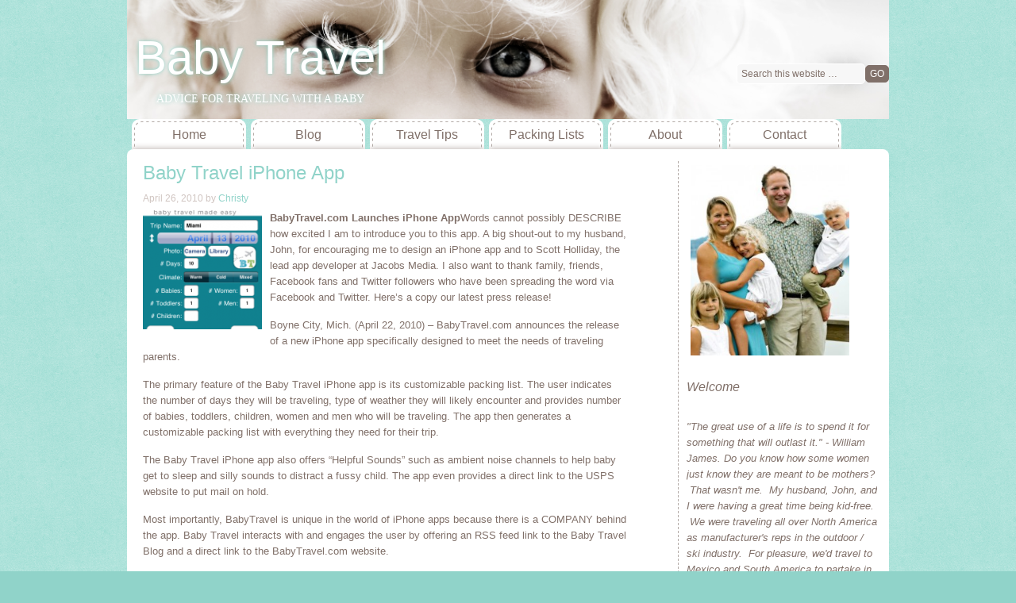

--- FILE ---
content_type: text/html; charset=UTF-8
request_url: https://babytravel.com/2010/04/baby-travel-iphone-app/
body_size: 9572
content:
<!DOCTYPE html PUBLIC "-//W3C//DTD XHTML 1.0 Transitional//EN" "http://www.w3.org/TR/xhtml1/DTD/xhtml1-transitional.dtd">
<html xmlns="http://www.w3.org/1999/xhtml" lang="en-US" xml:lang="en-US">
<head profile="http://gmpg.org/xfn/11">
<meta http-equiv="Content-Type" content="text/html; charset=UTF-8" />
			<meta name="robots" content="noodp,noydir" />
		<title>Baby Travel iPhone App</title>
<meta name='robots' content='max-image-preview:large' />
	<style>img:is([sizes="auto" i], [sizes^="auto," i]) { contain-intrinsic-size: 3000px 1500px }</style>
	
		<style type="text/css">
			#genesis-slider, #slides, .genesis-slider-wrap { height: 290px; width: 630px; }
			.slide-excerpt { width: 350px; }
			.slide-excerpt { bottom: 0; }
			.slide-excerpt { right: 0; }
			div.slider-next, div.slider-previous { top: 115px; }
		</style><link rel='dns-prefetch' href='//platform-api.sharethis.com' />
<link rel="alternate" type="application/rss+xml" title="Baby Travel &raquo; Feed" href="https://babytravel.com/feed/" />
<link rel="alternate" type="application/rss+xml" title="Baby Travel &raquo; Comments Feed" href="https://babytravel.com/comments/feed/" />
<link rel="alternate" type="application/rss+xml" title="Baby Travel &raquo; Baby Travel iPhone App Comments Feed" href="https://babytravel.com/2010/04/baby-travel-iphone-app/feed/" />
<link rel="canonical" href="https://babytravel.com/2010/04/baby-travel-iphone-app/" />
<script type="text/javascript">
/* <![CDATA[ */
window._wpemojiSettings = {"baseUrl":"https:\/\/s.w.org\/images\/core\/emoji\/16.0.1\/72x72\/","ext":".png","svgUrl":"https:\/\/s.w.org\/images\/core\/emoji\/16.0.1\/svg\/","svgExt":".svg","source":{"concatemoji":"https:\/\/babytravel.com\/wp-includes\/js\/wp-emoji-release.min.js?ver=b64ebe3058bf247806c8e72df8fa8a57"}};
/*! This file is auto-generated */
!function(s,n){var o,i,e;function c(e){try{var t={supportTests:e,timestamp:(new Date).valueOf()};sessionStorage.setItem(o,JSON.stringify(t))}catch(e){}}function p(e,t,n){e.clearRect(0,0,e.canvas.width,e.canvas.height),e.fillText(t,0,0);var t=new Uint32Array(e.getImageData(0,0,e.canvas.width,e.canvas.height).data),a=(e.clearRect(0,0,e.canvas.width,e.canvas.height),e.fillText(n,0,0),new Uint32Array(e.getImageData(0,0,e.canvas.width,e.canvas.height).data));return t.every(function(e,t){return e===a[t]})}function u(e,t){e.clearRect(0,0,e.canvas.width,e.canvas.height),e.fillText(t,0,0);for(var n=e.getImageData(16,16,1,1),a=0;a<n.data.length;a++)if(0!==n.data[a])return!1;return!0}function f(e,t,n,a){switch(t){case"flag":return n(e,"\ud83c\udff3\ufe0f\u200d\u26a7\ufe0f","\ud83c\udff3\ufe0f\u200b\u26a7\ufe0f")?!1:!n(e,"\ud83c\udde8\ud83c\uddf6","\ud83c\udde8\u200b\ud83c\uddf6")&&!n(e,"\ud83c\udff4\udb40\udc67\udb40\udc62\udb40\udc65\udb40\udc6e\udb40\udc67\udb40\udc7f","\ud83c\udff4\u200b\udb40\udc67\u200b\udb40\udc62\u200b\udb40\udc65\u200b\udb40\udc6e\u200b\udb40\udc67\u200b\udb40\udc7f");case"emoji":return!a(e,"\ud83e\udedf")}return!1}function g(e,t,n,a){var r="undefined"!=typeof WorkerGlobalScope&&self instanceof WorkerGlobalScope?new OffscreenCanvas(300,150):s.createElement("canvas"),o=r.getContext("2d",{willReadFrequently:!0}),i=(o.textBaseline="top",o.font="600 32px Arial",{});return e.forEach(function(e){i[e]=t(o,e,n,a)}),i}function t(e){var t=s.createElement("script");t.src=e,t.defer=!0,s.head.appendChild(t)}"undefined"!=typeof Promise&&(o="wpEmojiSettingsSupports",i=["flag","emoji"],n.supports={everything:!0,everythingExceptFlag:!0},e=new Promise(function(e){s.addEventListener("DOMContentLoaded",e,{once:!0})}),new Promise(function(t){var n=function(){try{var e=JSON.parse(sessionStorage.getItem(o));if("object"==typeof e&&"number"==typeof e.timestamp&&(new Date).valueOf()<e.timestamp+604800&&"object"==typeof e.supportTests)return e.supportTests}catch(e){}return null}();if(!n){if("undefined"!=typeof Worker&&"undefined"!=typeof OffscreenCanvas&&"undefined"!=typeof URL&&URL.createObjectURL&&"undefined"!=typeof Blob)try{var e="postMessage("+g.toString()+"("+[JSON.stringify(i),f.toString(),p.toString(),u.toString()].join(",")+"));",a=new Blob([e],{type:"text/javascript"}),r=new Worker(URL.createObjectURL(a),{name:"wpTestEmojiSupports"});return void(r.onmessage=function(e){c(n=e.data),r.terminate(),t(n)})}catch(e){}c(n=g(i,f,p,u))}t(n)}).then(function(e){for(var t in e)n.supports[t]=e[t],n.supports.everything=n.supports.everything&&n.supports[t],"flag"!==t&&(n.supports.everythingExceptFlag=n.supports.everythingExceptFlag&&n.supports[t]);n.supports.everythingExceptFlag=n.supports.everythingExceptFlag&&!n.supports.flag,n.DOMReady=!1,n.readyCallback=function(){n.DOMReady=!0}}).then(function(){return e}).then(function(){var e;n.supports.everything||(n.readyCallback(),(e=n.source||{}).concatemoji?t(e.concatemoji):e.wpemoji&&e.twemoji&&(t(e.twemoji),t(e.wpemoji)))}))}((window,document),window._wpemojiSettings);
/* ]]> */
</script>
<link rel='stylesheet' id='craftiness-theme-css' href='https://babytravel.com/wp-content/themes/craftiness/style.css?ver=1.0' type='text/css' media='all' />
<style id='wp-emoji-styles-inline-css' type='text/css'>

	img.wp-smiley, img.emoji {
		display: inline !important;
		border: none !important;
		box-shadow: none !important;
		height: 1em !important;
		width: 1em !important;
		margin: 0 0.07em !important;
		vertical-align: -0.1em !important;
		background: none !important;
		padding: 0 !important;
	}
</style>
<link rel='stylesheet' id='wp-block-library-css' href='https://babytravel.com/wp-includes/css/dist/block-library/style.min.css?ver=b64ebe3058bf247806c8e72df8fa8a57' type='text/css' media='all' />
<style id='classic-theme-styles-inline-css' type='text/css'>
/*! This file is auto-generated */
.wp-block-button__link{color:#fff;background-color:#32373c;border-radius:9999px;box-shadow:none;text-decoration:none;padding:calc(.667em + 2px) calc(1.333em + 2px);font-size:1.125em}.wp-block-file__button{background:#32373c;color:#fff;text-decoration:none}
</style>
<style id='global-styles-inline-css' type='text/css'>
:root{--wp--preset--aspect-ratio--square: 1;--wp--preset--aspect-ratio--4-3: 4/3;--wp--preset--aspect-ratio--3-4: 3/4;--wp--preset--aspect-ratio--3-2: 3/2;--wp--preset--aspect-ratio--2-3: 2/3;--wp--preset--aspect-ratio--16-9: 16/9;--wp--preset--aspect-ratio--9-16: 9/16;--wp--preset--color--black: #000000;--wp--preset--color--cyan-bluish-gray: #abb8c3;--wp--preset--color--white: #ffffff;--wp--preset--color--pale-pink: #f78da7;--wp--preset--color--vivid-red: #cf2e2e;--wp--preset--color--luminous-vivid-orange: #ff6900;--wp--preset--color--luminous-vivid-amber: #fcb900;--wp--preset--color--light-green-cyan: #7bdcb5;--wp--preset--color--vivid-green-cyan: #00d084;--wp--preset--color--pale-cyan-blue: #8ed1fc;--wp--preset--color--vivid-cyan-blue: #0693e3;--wp--preset--color--vivid-purple: #9b51e0;--wp--preset--gradient--vivid-cyan-blue-to-vivid-purple: linear-gradient(135deg,rgba(6,147,227,1) 0%,rgb(155,81,224) 100%);--wp--preset--gradient--light-green-cyan-to-vivid-green-cyan: linear-gradient(135deg,rgb(122,220,180) 0%,rgb(0,208,130) 100%);--wp--preset--gradient--luminous-vivid-amber-to-luminous-vivid-orange: linear-gradient(135deg,rgba(252,185,0,1) 0%,rgba(255,105,0,1) 100%);--wp--preset--gradient--luminous-vivid-orange-to-vivid-red: linear-gradient(135deg,rgba(255,105,0,1) 0%,rgb(207,46,46) 100%);--wp--preset--gradient--very-light-gray-to-cyan-bluish-gray: linear-gradient(135deg,rgb(238,238,238) 0%,rgb(169,184,195) 100%);--wp--preset--gradient--cool-to-warm-spectrum: linear-gradient(135deg,rgb(74,234,220) 0%,rgb(151,120,209) 20%,rgb(207,42,186) 40%,rgb(238,44,130) 60%,rgb(251,105,98) 80%,rgb(254,248,76) 100%);--wp--preset--gradient--blush-light-purple: linear-gradient(135deg,rgb(255,206,236) 0%,rgb(152,150,240) 100%);--wp--preset--gradient--blush-bordeaux: linear-gradient(135deg,rgb(254,205,165) 0%,rgb(254,45,45) 50%,rgb(107,0,62) 100%);--wp--preset--gradient--luminous-dusk: linear-gradient(135deg,rgb(255,203,112) 0%,rgb(199,81,192) 50%,rgb(65,88,208) 100%);--wp--preset--gradient--pale-ocean: linear-gradient(135deg,rgb(255,245,203) 0%,rgb(182,227,212) 50%,rgb(51,167,181) 100%);--wp--preset--gradient--electric-grass: linear-gradient(135deg,rgb(202,248,128) 0%,rgb(113,206,126) 100%);--wp--preset--gradient--midnight: linear-gradient(135deg,rgb(2,3,129) 0%,rgb(40,116,252) 100%);--wp--preset--font-size--small: 13px;--wp--preset--font-size--medium: 20px;--wp--preset--font-size--large: 36px;--wp--preset--font-size--x-large: 42px;--wp--preset--spacing--20: 0.44rem;--wp--preset--spacing--30: 0.67rem;--wp--preset--spacing--40: 1rem;--wp--preset--spacing--50: 1.5rem;--wp--preset--spacing--60: 2.25rem;--wp--preset--spacing--70: 3.38rem;--wp--preset--spacing--80: 5.06rem;--wp--preset--shadow--natural: 6px 6px 9px rgba(0, 0, 0, 0.2);--wp--preset--shadow--deep: 12px 12px 50px rgba(0, 0, 0, 0.4);--wp--preset--shadow--sharp: 6px 6px 0px rgba(0, 0, 0, 0.2);--wp--preset--shadow--outlined: 6px 6px 0px -3px rgba(255, 255, 255, 1), 6px 6px rgba(0, 0, 0, 1);--wp--preset--shadow--crisp: 6px 6px 0px rgba(0, 0, 0, 1);}:where(.is-layout-flex){gap: 0.5em;}:where(.is-layout-grid){gap: 0.5em;}body .is-layout-flex{display: flex;}.is-layout-flex{flex-wrap: wrap;align-items: center;}.is-layout-flex > :is(*, div){margin: 0;}body .is-layout-grid{display: grid;}.is-layout-grid > :is(*, div){margin: 0;}:where(.wp-block-columns.is-layout-flex){gap: 2em;}:where(.wp-block-columns.is-layout-grid){gap: 2em;}:where(.wp-block-post-template.is-layout-flex){gap: 1.25em;}:where(.wp-block-post-template.is-layout-grid){gap: 1.25em;}.has-black-color{color: var(--wp--preset--color--black) !important;}.has-cyan-bluish-gray-color{color: var(--wp--preset--color--cyan-bluish-gray) !important;}.has-white-color{color: var(--wp--preset--color--white) !important;}.has-pale-pink-color{color: var(--wp--preset--color--pale-pink) !important;}.has-vivid-red-color{color: var(--wp--preset--color--vivid-red) !important;}.has-luminous-vivid-orange-color{color: var(--wp--preset--color--luminous-vivid-orange) !important;}.has-luminous-vivid-amber-color{color: var(--wp--preset--color--luminous-vivid-amber) !important;}.has-light-green-cyan-color{color: var(--wp--preset--color--light-green-cyan) !important;}.has-vivid-green-cyan-color{color: var(--wp--preset--color--vivid-green-cyan) !important;}.has-pale-cyan-blue-color{color: var(--wp--preset--color--pale-cyan-blue) !important;}.has-vivid-cyan-blue-color{color: var(--wp--preset--color--vivid-cyan-blue) !important;}.has-vivid-purple-color{color: var(--wp--preset--color--vivid-purple) !important;}.has-black-background-color{background-color: var(--wp--preset--color--black) !important;}.has-cyan-bluish-gray-background-color{background-color: var(--wp--preset--color--cyan-bluish-gray) !important;}.has-white-background-color{background-color: var(--wp--preset--color--white) !important;}.has-pale-pink-background-color{background-color: var(--wp--preset--color--pale-pink) !important;}.has-vivid-red-background-color{background-color: var(--wp--preset--color--vivid-red) !important;}.has-luminous-vivid-orange-background-color{background-color: var(--wp--preset--color--luminous-vivid-orange) !important;}.has-luminous-vivid-amber-background-color{background-color: var(--wp--preset--color--luminous-vivid-amber) !important;}.has-light-green-cyan-background-color{background-color: var(--wp--preset--color--light-green-cyan) !important;}.has-vivid-green-cyan-background-color{background-color: var(--wp--preset--color--vivid-green-cyan) !important;}.has-pale-cyan-blue-background-color{background-color: var(--wp--preset--color--pale-cyan-blue) !important;}.has-vivid-cyan-blue-background-color{background-color: var(--wp--preset--color--vivid-cyan-blue) !important;}.has-vivid-purple-background-color{background-color: var(--wp--preset--color--vivid-purple) !important;}.has-black-border-color{border-color: var(--wp--preset--color--black) !important;}.has-cyan-bluish-gray-border-color{border-color: var(--wp--preset--color--cyan-bluish-gray) !important;}.has-white-border-color{border-color: var(--wp--preset--color--white) !important;}.has-pale-pink-border-color{border-color: var(--wp--preset--color--pale-pink) !important;}.has-vivid-red-border-color{border-color: var(--wp--preset--color--vivid-red) !important;}.has-luminous-vivid-orange-border-color{border-color: var(--wp--preset--color--luminous-vivid-orange) !important;}.has-luminous-vivid-amber-border-color{border-color: var(--wp--preset--color--luminous-vivid-amber) !important;}.has-light-green-cyan-border-color{border-color: var(--wp--preset--color--light-green-cyan) !important;}.has-vivid-green-cyan-border-color{border-color: var(--wp--preset--color--vivid-green-cyan) !important;}.has-pale-cyan-blue-border-color{border-color: var(--wp--preset--color--pale-cyan-blue) !important;}.has-vivid-cyan-blue-border-color{border-color: var(--wp--preset--color--vivid-cyan-blue) !important;}.has-vivid-purple-border-color{border-color: var(--wp--preset--color--vivid-purple) !important;}.has-vivid-cyan-blue-to-vivid-purple-gradient-background{background: var(--wp--preset--gradient--vivid-cyan-blue-to-vivid-purple) !important;}.has-light-green-cyan-to-vivid-green-cyan-gradient-background{background: var(--wp--preset--gradient--light-green-cyan-to-vivid-green-cyan) !important;}.has-luminous-vivid-amber-to-luminous-vivid-orange-gradient-background{background: var(--wp--preset--gradient--luminous-vivid-amber-to-luminous-vivid-orange) !important;}.has-luminous-vivid-orange-to-vivid-red-gradient-background{background: var(--wp--preset--gradient--luminous-vivid-orange-to-vivid-red) !important;}.has-very-light-gray-to-cyan-bluish-gray-gradient-background{background: var(--wp--preset--gradient--very-light-gray-to-cyan-bluish-gray) !important;}.has-cool-to-warm-spectrum-gradient-background{background: var(--wp--preset--gradient--cool-to-warm-spectrum) !important;}.has-blush-light-purple-gradient-background{background: var(--wp--preset--gradient--blush-light-purple) !important;}.has-blush-bordeaux-gradient-background{background: var(--wp--preset--gradient--blush-bordeaux) !important;}.has-luminous-dusk-gradient-background{background: var(--wp--preset--gradient--luminous-dusk) !important;}.has-pale-ocean-gradient-background{background: var(--wp--preset--gradient--pale-ocean) !important;}.has-electric-grass-gradient-background{background: var(--wp--preset--gradient--electric-grass) !important;}.has-midnight-gradient-background{background: var(--wp--preset--gradient--midnight) !important;}.has-small-font-size{font-size: var(--wp--preset--font-size--small) !important;}.has-medium-font-size{font-size: var(--wp--preset--font-size--medium) !important;}.has-large-font-size{font-size: var(--wp--preset--font-size--large) !important;}.has-x-large-font-size{font-size: var(--wp--preset--font-size--x-large) !important;}
:where(.wp-block-post-template.is-layout-flex){gap: 1.25em;}:where(.wp-block-post-template.is-layout-grid){gap: 1.25em;}
:where(.wp-block-columns.is-layout-flex){gap: 2em;}:where(.wp-block-columns.is-layout-grid){gap: 2em;}
:root :where(.wp-block-pullquote){font-size: 1.5em;line-height: 1.6;}
</style>
<link rel='stylesheet' id='bbp-default-css' href='https://babytravel.com/wp-content/plugins/bbpress/templates/default/css/bbpress.min.css?ver=2.6.14' type='text/css' media='all' />
<link rel='stylesheet' id='contact-form-7-css' href='https://babytravel.com/wp-content/plugins/contact-form-7/includes/css/styles.css?ver=6.1.4' type='text/css' media='all' />
<link rel='stylesheet' id='newsletter-css' href='https://babytravel.com/wp-content/plugins/newsletter/style.css?ver=9.1.1' type='text/css' media='all' />
<link rel='stylesheet' id='slider_styles-css' href='https://babytravel.com/wp-content/plugins/genesis-slider/style.css?ver=0.9.6' type='text/css' media='all' />
<!--[if lt IE 9]>
<script type="text/javascript" src="https://babytravel.com/wp-content/themes/genesis/lib/js/html5shiv.min.js?ver=3.7.3" id="html5shiv-js"></script>
<![endif]-->
<script type="text/javascript" src="https://babytravel.com/wp-includes/js/jquery/jquery.min.js?ver=3.7.1" id="jquery-core-js"></script>
<script type="text/javascript" src="https://babytravel.com/wp-includes/js/jquery/jquery-migrate.min.js?ver=3.4.1" id="jquery-migrate-js"></script>
<script type="text/javascript" src="//platform-api.sharethis.com/js/sharethis.js#source=googleanalytics-wordpress#product=ga" id="googleanalytics-platform-sharethis-js"></script>
<link rel="https://api.w.org/" href="https://babytravel.com/wp-json/" /><link rel="alternate" title="JSON" type="application/json" href="https://babytravel.com/wp-json/wp/v2/posts/1016" /><link rel="EditURI" type="application/rsd+xml" title="RSD" href="https://babytravel.com/xmlrpc.php?rsd" />
<link rel="alternate" title="oEmbed (JSON)" type="application/json+oembed" href="https://babytravel.com/wp-json/oembed/1.0/embed?url=https%3A%2F%2Fbabytravel.com%2F2010%2F04%2Fbaby-travel-iphone-app%2F" />
<link rel="alternate" title="oEmbed (XML)" type="text/xml+oembed" href="https://babytravel.com/wp-json/oembed/1.0/embed?url=https%3A%2F%2Fbabytravel.com%2F2010%2F04%2Fbaby-travel-iphone-app%2F&#038;format=xml" />
<script type="text/javascript">
(function(url){
	if(/(?:Chrome\/26\.0\.1410\.63 Safari\/537\.31|WordfenceTestMonBot)/.test(navigator.userAgent)){ return; }
	var addEvent = function(evt, handler) {
		if (window.addEventListener) {
			document.addEventListener(evt, handler, false);
		} else if (window.attachEvent) {
			document.attachEvent('on' + evt, handler);
		}
	};
	var removeEvent = function(evt, handler) {
		if (window.removeEventListener) {
			document.removeEventListener(evt, handler, false);
		} else if (window.detachEvent) {
			document.detachEvent('on' + evt, handler);
		}
	};
	var evts = 'contextmenu dblclick drag dragend dragenter dragleave dragover dragstart drop keydown keypress keyup mousedown mousemove mouseout mouseover mouseup mousewheel scroll'.split(' ');
	var logHuman = function() {
		if (window.wfLogHumanRan) { return; }
		window.wfLogHumanRan = true;
		var wfscr = document.createElement('script');
		wfscr.type = 'text/javascript';
		wfscr.async = true;
		wfscr.src = url + '&r=' + Math.random();
		(document.getElementsByTagName('head')[0]||document.getElementsByTagName('body')[0]).appendChild(wfscr);
		for (var i = 0; i < evts.length; i++) {
			removeEvent(evts[i], logHuman);
		}
	};
	for (var i = 0; i < evts.length; i++) {
		addEvent(evts[i], logHuman);
	}
})('//babytravel.com/?wordfence_lh=1&hid=8042EED7CB3C3FFA7D8977B9C106D65A');
</script><link rel="icon" href="https://babytravel.com/wp-content/themes/craftiness/images/favicon.ico" />
<link rel="pingback" href="https://babytravel.com/xmlrpc.php" />
<META name="y_key" content="650c3e23447cc159">
<script type="text/javascript">

	var gaJsHost = (("https:" == document.location.protocol) ? "https://ssl." : "http://www.");

	document.write(unescape("%3Cscript src='" + gaJsHost + "google-analytics.com/ga.js' 

type='text/javascript'%3E%3C/script%3E"));

	</script>

	<script type="text/javascript">

	try {

	var pageTracker = _gat._getTracker("UA-12124846-1");

	pageTracker._trackPageview();

	} catch(err) {}</script><style type="text/css">#header { background: url(https://babytravel.com/wp-content/uploads/2013/09/Baby_Stroller.e1377629221942.png) no-repeat !important; }</style>
<script>
(function() {
	(function (i, s, o, g, r, a, m) {
		i['GoogleAnalyticsObject'] = r;
		i[r] = i[r] || function () {
				(i[r].q = i[r].q || []).push(arguments)
			}, i[r].l = 1 * new Date();
		a = s.createElement(o),
			m = s.getElementsByTagName(o)[0];
		a.async = 1;
		a.src = g;
		m.parentNode.insertBefore(a, m)
	})(window, document, 'script', 'https://google-analytics.com/analytics.js', 'ga');

	ga('create', 'UA-60185648-1', 'auto');
			ga('send', 'pageview');
	})();
</script>
</head>
<body class="wp-singular post-template-default single single-post postid-1016 single-format-standard wp-theme-genesis wp-child-theme-craftiness custom-header content-sidebar">
<script type="text/javascript" id="bbp-swap-no-js-body-class">
	document.body.className = document.body.className.replace( 'bbp-no-js', 'bbp-js' );
</script>

<div id="wrap"><div id="header"><div class="wrap"><div id="title-area"><p id="title"><a href="https://babytravel.com/">Baby Travel</a></p><p id="description">Advice for Traveling with a Baby</p></div><div class="widget-area header-widget-area"><div id="search-3" class="widget widget_search"><div class="widget-wrap"><form method="get" class="searchform search-form" action="https://babytravel.com/" role="search" ><input type="text" value="Search this website &#x02026;" name="s" class="s search-input" onfocus="if ('Search this website &#x2026;' === this.value) {this.value = '';}" onblur="if ('' === this.value) {this.value = 'Search this website &#x2026;';}" /><input type="submit" class="searchsubmit search-submit" value="Go" /></form></div></div>
</div></div></div><div id="nav"><div class="wrap"><ul id="menu-pages-menu" class="menu genesis-nav-menu menu-primary"><li id="menu-item-1080" class="menu-item menu-item-type-custom menu-item-object-custom menu-item-home menu-item-1080"><a href="https://babytravel.com/">Home</a></li>
<li id="menu-item-1491" class="menu-item menu-item-type-post_type menu-item-object-page menu-item-home menu-item-1491"><a href="https://babytravel.com/">Blog</a></li>
<li id="menu-item-1079" class="menu-item menu-item-type-post_type menu-item-object-page menu-item-1079"><a href="https://babytravel.com/baby_traveltips/">Travel Tips</a></li>
<li id="menu-item-1082" class="menu-item menu-item-type-post_type menu-item-object-page menu-item-1082"><a href="https://babytravel.com/packing-lists/">Packing Lists</a></li>
<li id="menu-item-1081" class="menu-item menu-item-type-post_type menu-item-object-page menu-item-1081"><a href="https://babytravel.com/about/">About</a></li>
<li id="menu-item-1394" class="menu-item menu-item-type-post_type menu-item-object-page menu-item-1394"><a href="https://babytravel.com/contact/">Contact</a></li>
</ul></div></div><div id="inner"><div class="wrap"><div id="content-sidebar-wrap"><div id="content" class="hfeed"><div class="post-1016 post type-post status-publish format-standard has-post-thumbnail hentry category-destinations entry"><h1 class="entry-title">Baby Travel iPhone App</h1>
<div class="post-info"><span class="date published time" title="2010-04-26T11:34:46-06:00">April 26, 2010</span>  by <span class="author vcard"><span class="fn"><a href="https://babytravel.com/author/christy/" rel="author">Christy</a></span></span>  </div><div class="entry-content"><p><a href="https://babytravel.com/wp-content/uploads/2010/04/iPhone-Screen-Shot1.png"><img decoding="async" src="https://babytravel.com/wp-content/uploads/2010/04/iPhone-Screen-Shot1-150x150.png" alt="" title="iPhone Screen Shot" width="150" height="150" class="alignleft size-thumbnail wp-image-1017" /></a><strong>BabyTravel.com Launches iPhone App</strong>Words cannot possibly DESCRIBE how excited I am to introduce you to this app.  A big shout-out to my husband, John, for encouraging me to design an iPhone app and to Scott Holliday, the lead app developer at Jacobs Media.   I also want to thank family, friends, Facebook fans and Twitter followers who have been spreading the word via Facebook and Twitter.  Here&#8217;s a copy our latest press release! <span id="more-1016"></span></p>
<p>Boyne City, Mich. (April 22, 2010) &#8211; BabyTravel.com announces the release of a new iPhone app specifically designed to meet the needs of traveling parents.</p>
<p>The primary feature of the Baby Travel iPhone app is its customizable packing list.  The user indicates the number of days they will be traveling, type of weather they will likely encounter and provides number of babies, toddlers, children, women and men who will be traveling.  The app then generates a customizable packing list with everything they need for their trip.</p>
<p>The Baby Travel iPhone app also offers “Helpful Sounds” such as ambient noise channels to help baby get to sleep and silly sounds to distract a fussy child.  The app even provides a direct link to the USPS website to put mail on hold.</p>
<p>Most importantly, BabyTravel is unique in the world of iPhone apps because there is a COMPANY behind the app.  Baby Travel interacts with and engages the user by offering an RSS feed link to the Baby Travel Blog and a direct link to the BabyTravel.com website.</p>
<p>Parents are invited to join “Toddler of the Week” contests where they can submit a travel photo of their child and become eligible for prizes.</p>
<p>Traveling parents can use the blog and website links to locate airport play areas in every major US hub.  They can also get tips and tricks for keeping kids entertained on the airplane or in the car.  A technology post even points parents to other iPhone apps specifically designed to keep little travelers entertained.</p>
<p>Christy Rounds, founder of BabyTravel.com says, “Baby Travel is authentic because the content was created by traveling parents, not app developers.  Our app recognizes the challenges and meets the needs of families traveling with young children.”</p>
<p>To learn more about the Baby Travel iPhone app, go to BabyTravel.com or view <a href="http://itunes.apple.com/app/baby-travel/id367608307?mt=8">Baby Travel</a> in the iTunes store.</p>
<p><strong>About Baby Travel: </strong><br />
BabyTravel.com prepares the adventurous-spirited parent for fulfilling travel experiences with their children.  BabyTravel.com accomplishes this by providing timely, accurate, useful travel information and advice on the purchase of superior family travel gear.</p>
<!--<rdf:RDF xmlns:rdf="http://www.w3.org/1999/02/22-rdf-syntax-ns#"
			xmlns:dc="http://purl.org/dc/elements/1.1/"
			xmlns:trackback="http://madskills.com/public/xml/rss/module/trackback/">
		<rdf:Description rdf:about="https://babytravel.com/2010/04/baby-travel-iphone-app/"
    dc:identifier="https://babytravel.com/2010/04/baby-travel-iphone-app/"
    dc:title="Baby Travel iPhone App"
    trackback:ping="https://babytravel.com/2010/04/baby-travel-iphone-app/trackback/" />
</rdf:RDF>-->
</div><div class="post-meta"><span class="categories">Filed Under: <a href="https://babytravel.com/category/destinations/" rel="category tag">Destinations</a></span> </div></div><div id="comments"><h3>Comments</h3><ol class="comment-list">
	<li class="comment even thread-even depth-1" id="comment-314">

		
		<div class="comment-header">
			<div class="comment-author vcard">
				<img alt='' src='https://secure.gravatar.com/avatar/955b2978cee53c516427d6f02ba6941ded8dea73514a5b245ff2247dbe77a588?s=48&#038;d=mm&#038;r=g' srcset='https://secure.gravatar.com/avatar/955b2978cee53c516427d6f02ba6941ded8dea73514a5b245ff2247dbe77a588?s=96&#038;d=mm&#038;r=g 2x' class='avatar avatar-48 photo' height='48' width='48' decoding='async'/>				<cite class="fn"><a href="http://maximo-users.net/member.php?u=850804-BarryQRA" class="url" rel="ugc external nofollow">Jeremy</a></cite>
				<span class="says">
				says				</span>
			</div>

			<div class="comment-meta commentmetadata">
				<a href="https://babytravel.com/2010/04/baby-travel-iphone-app/#comment-314">August 19, 2013 at 10:37 am</a>
							</div>
		</div>

		<div class="comment-content">
			
			<p>I&#8217;ve read several excellent stuff here. Definitely value bookmarking for revisiting. I surprise how much attempt you set to create such a magnificent informative website.</p>
		</div>

		<div class="reply">
					</div>

		</li><!-- #comment-## -->
</ol></div></div><div id="sidebar" class="sidebar widget-area"><div id="text-2" class="widget widget_text"><div class="widget-wrap">			<div class="textwidget"><img class="size-medium wp-image-506 align left" title="Family Picture" src="https://babytravel.com/wp-content/uploads/2010/01/Family-Picture1-240x300.jpg" alt="Family Picture" width="200" height="240" /><em></div>
		</div></div>
<div id="featured-page-2" class="widget featured-content featuredpage"><div class="widget-wrap"><h4 class="widget-title widgettitle">Welcome</h4>
<div class="post-1068 page type-page status-publish has-post-thumbnail hentry entry"><p>"The great use of a life is to spend it for something that will outlast it." - William James.

Do you know how some women just know they are meant to be mothers?  That wasn't me.  My husband, John, and I were having a great time being kid-free.  We were traveling all over North America as manufacturer's reps in the outdoor / ski industry.  For pleasure, we'd travel to Mexico and South America to partake in high altitude climbing expeditions.  Our passion for climbing high culminated in the summit of Aconcogua, the highest mountain in the western hemisphere, in December of 2000.  We sailed &#x02026; <a href="https://babytravel.com/about/" class="more-link">More...</a></p></div></div></div>
<div id="categories-3" class="widget widget_categories"><div class="widget-wrap"><h4 class="widget-title widgettitle">Categories</h4>

			<ul>
					<li class="cat-item cat-item-3"><a href="https://babytravel.com/category/car-travel/">Car Travel</a> (9)
</li>
	<li class="cat-item cat-item-4"><a href="https://babytravel.com/category/destinations/">Destinations</a> (22)
</li>
	<li class="cat-item cat-item-99"><a href="https://babytravel.com/category/featured/">Featured</a> (5)
</li>
	<li class="cat-item cat-item-5"><a href="https://babytravel.com/category/flying-with-kids/">Flying With Kids</a> (18)
<ul class='children'>
	<li class="cat-item cat-item-7"><a href="https://babytravel.com/category/flying-with-kids/health/">Health &amp; Safety</a> (4)
</li>
</ul>
</li>
	<li class="cat-item cat-item-6"><a href="https://babytravel.com/category/gear-reviews/">Gear</a> (3)
</li>
	<li class="cat-item cat-item-8"><a href="https://babytravel.com/category/packing/">Packing</a> (8)
</li>
	<li class="cat-item cat-item-9"><a href="https://babytravel.com/category/humorous-stories/">Stories</a> (6)
</li>
	<li class="cat-item cat-item-10"><a href="https://babytravel.com/category/tips-tricks/">Tips &amp; Tricks</a> (23)
</li>
	<li class="cat-item cat-item-11"><a href="https://babytravel.com/category/travel-abroad/">Travel Abroad</a> (5)
</li>
	<li class="cat-item cat-item-1"><a href="https://babytravel.com/category/uncategorized/">Uncategorized</a> (1)
</li>
			</ul>

			</div></div>
</div></div></div></div><div id="footer" class="footer"><div class="wrap"><div class="gototop">
    <p><a href="#wrap" rel="nofollow">Return to top of page</a></p>
</div>
<div class="creds">
    <p>Copyright &copy; 2026 Baby Travel</p>
</div> </div></div></div><script type="speculationrules">
{"prefetch":[{"source":"document","where":{"and":[{"href_matches":"\/*"},{"not":{"href_matches":["\/wp-*.php","\/wp-admin\/*","\/wp-content\/uploads\/*","\/wp-content\/*","\/wp-content\/plugins\/*","\/wp-content\/themes\/craftiness\/*","\/wp-content\/themes\/genesis\/*","\/*\\?(.+)"]}},{"not":{"selector_matches":"a[rel~=\"nofollow\"]"}},{"not":{"selector_matches":".no-prefetch, .no-prefetch a"}}]},"eagerness":"conservative"}]}
</script>
<script type='text/javascript'>jQuery(document).ready(function($) {$(".myController").jFlow({controller: ".jFlowControl",slideWrapper : "#jFlowSlider",slides: "#slides",selectedWrapper: "jFlowSelected",width: "630px",height: "290px",timer: 5000,duration: 800,loop: 1,effect: "right",prev: ".slider-previous",next: ".slider-next",auto: true});});</script><script type="text/javascript" src="https://babytravel.com/wp-includes/js/dist/hooks.min.js?ver=4d63a3d491d11ffd8ac6" id="wp-hooks-js"></script>
<script type="text/javascript" src="https://babytravel.com/wp-includes/js/dist/i18n.min.js?ver=5e580eb46a90c2b997e6" id="wp-i18n-js"></script>
<script type="text/javascript" id="wp-i18n-js-after">
/* <![CDATA[ */
wp.i18n.setLocaleData( { 'text direction\u0004ltr': [ 'ltr' ] } );
/* ]]> */
</script>
<script type="text/javascript" src="https://babytravel.com/wp-content/plugins/contact-form-7/includes/swv/js/index.js?ver=6.1.4" id="swv-js"></script>
<script type="text/javascript" id="contact-form-7-js-before">
/* <![CDATA[ */
var wpcf7 = {
    "api": {
        "root": "https:\/\/babytravel.com\/wp-json\/",
        "namespace": "contact-form-7\/v1"
    },
    "cached": 1
};
/* ]]> */
</script>
<script type="text/javascript" src="https://babytravel.com/wp-content/plugins/contact-form-7/includes/js/index.js?ver=6.1.4" id="contact-form-7-js"></script>
<script type="text/javascript" src="https://babytravel.com/wp-content/plugins/genesis-slider/js/jflow.plus.js?ver=0.9.6" id="jflow-js"></script>
<script type="text/javascript" id="newsletter-js-extra">
/* <![CDATA[ */
var newsletter_data = {"action_url":"https:\/\/babytravel.com\/wp-admin\/admin-ajax.php"};
/* ]]> */
</script>
<script type="text/javascript" src="https://babytravel.com/wp-content/plugins/newsletter/main.js?ver=9.1.1" id="newsletter-js"></script>
</body></html>


--- FILE ---
content_type: text/css
request_url: https://babytravel.com/wp-content/themes/craftiness/style.css?ver=1.0
body_size: 5978
content:
/*
	Theme Name: Craftiness Child Theme
	Theme URI: http://www.studiopress.com/themes/craftiness
	Description: Craftiness is a two or three column child theme created for the Genesis Framework.
	Author: Restored 316 Designs
	Author URI: http://www.restored316designs.com/

	Version: 1.0
	
	Tags: blue, custom-background, custom-header, custom-menu, featured-images, fixed-width, gray, left-sidebar, one-column, right-sidebar, sticky-post, theme-options, threaded-comments, translation-ready, two-columns, white, crafty, craftiness
	
	Template: genesis
	Template Version: 1.8.1

	License: GNU General Public License v2.0
	License URI: http://www.opensource.org/licenses/gpl-license.php
*/

/* Table of Contents

* Import Fonts
* Defaults
* Hyperlinks
* Body
* Wrap
* Header
* Social Icons
* Image Header - Partial Width
* Image Header - Full Width
* Navigation Constants
* Header Right Navigation
* Social Icons
* Primary Navigation
* Primary Navigation Extras
* Secondary Navigation
* Featured
* Inner
* Breadcrumb
* Taxonomy Description
* Content-Sidebar Wrap
* Content
* Column Classes
* Featured Post Grid
* Headlines
* Unordered / Ordered Lists
* Post Info
* Post Meta
* Author Box
* Sticky Posts
* Archive Page
* Custom Archives
* Post Icons
* Images
* Post Navigation
* Primary / Secondary Sidebars
* Dropdowns
* Featured Page / Post
* User Profile
* Buttons
* Search Form
* eNews & Updates Widget
* Calendar Widget
* Footer Widgets
* Footer
* Comments
* Gravity Forms
* Genesis Slider
* craftiness Yellow
* craftiness Vintage
* craftiness Poppy

*/


/* Import Fonts
------------------------------------------------------------ */

@import url(http://fonts.googleapis.com/css?family=Pacifico);
@import url(http://fonts.googleapis.com/css?family=Pontano+Sans);

/* Defaults
------------------------------------------------------------ */

body,
h1,
h2,
h2 a,
h2 a:visited,
h3,
h4,
h5,
h6,
p,
select,
textarea {
	color: #807069;
	font-family: 'Helvetica Neue', Arial, Helvetica, Tahoma, sans-serif;
	font-size: 13px;
	font-weight: 300;
	line-height: 20px;
	margin: 0;
	padding: 0;
	text-decoration: none;
}

input {
	color: #807069;
	font-family: Arial, Helvetica, Tahoma, sans-serif;
}

blockquote,
input,
select,
textarea,
.author-box,
.breadcrumb,
.sticky,
.taxonomy-description,
.wp-caption {
	-moz-border-radius: 5px;
	-webkit-border-radius: 5px;
	background-color: #f7f7f7;
	border: 1px solid #fff;
	border-radius: 5px;
}

li,
ol,
ul {
	margin: 0;
	padding: 0;
}

ol li {
	list-style-type: decimal;
}


/* Hyperlinks
------------------------------------------------------------ */

a,
a:visited {
	color: #90d3c9;
	text-decoration: none;
}

a:hover {
	text-decoration: underline;
}

a img {
	border: none;
}


/* Body
------------------------------------------------------------ */

body {
	background: #90d3c9 url(images/bg.png);
}


/* Wrap
------------------------------------------------------------ */

#wrap {
	margin: 0 auto;
}


/* Header
------------------------------------------------------------ */

#header {
	margin: 0 auto;
	min-height: 150px;
	width: 960px;
}

#title-area {
	float: left;
	overflow: hidden;
	padding: 50px 0 0;
	width: 335px;
	text-align: center;
}

#title {
	font-family: 'Pacifico', arial, serif;
	font-size: 60px;
	line-height: 45px;
	margin: 0 0 10px;
}

#title a,
#title a:hover {
	color: #fff;
	text-decoration: none;
	text-shadow: 0 0 5px #90d3c9;
}

#description {
	color: #fff;
	font-family: 'Pontano Sans';
	font-size: 14px;
	padding: 10px 0 0 0;
	text-shadow: 0 0 5px #90d3c9;
	text-transform: uppercase;
}

#header .widget-area {
	float: right;
	padding: 50px 0 0;
	width: 615px;
}


/* Image Header - Partial Width
------------------------------------------------------------ */

.header-image #title-area,
.header-image #title,
.header-image #title a {
	display: block;
	float: left;
	height: 150px;
	overflow: hidden;
	padding: 0;
	text-indent: -9999px;
	width: 300px;
}

.header-image #description {
	display: block;
	overflow: hidden;
}


/* Image Header - Full Width
------------------------------------------------------------ */

.header-full-width #title-area,
.header-full-width #title,
.header-full-width #title a {
	width: 300px;
}


/* Navigation Constants
------------------------------------------------------------ */

li:hover ul ul,
li.sfHover ul ul {
	left: -9999px;
}

li:hover,
li.sfHover {
	position: static;
}

li a .sf-sub-indicator {
	position: absolute;
	text-indent: -9999px;
}


/* Header Right Navigation
------------------------------------------------------------ */

#header ul.nav,
#header ul.menu {
	float: right;
}

#header ul.nav ul,
#header ul.menu ul {
	float: right;
	margin: 0;
	padding: 0;
	width: 100%;
}

#header ul.nav li,
#header ul.menu li {
	float: left;
	list-style-type: none;
}

#header ul.nav li a,
#header ul.menu li a {
	color: #fff;
	display: block;
	font-family: 'Pacifico', arial, serif;
	font-size: 16px;
	padding: 13px 20px 13px 18px;
	position: relative;
	text-decoration: none;
}

#header ul.nav li.noline a,
#header ul.menu li.noline a {
	background: none;
}

#header ul.nav li a:hover,
#header ul.nav li a:active,
#header ul.nav .current_page_item a,
#header ul.nav .current-cat a,
#header ul.nav .current-menu-item a,
#header ul.menu li a:hover,
#header ul.menu li a:active,
#header ul.menu .current_page_item a,
#header ul.menu .current-cat a,
#header ul.menu .current-menu-item a {
	color: #807069;
}

#header ul.nav li li a,
#header ul.nav li li a:link,
#header ul.nav li li a:visited,
#header ul.menu li li a,
#header ul.menu li li a:link,
#header ul.menu li li a:visited {
	background: #fff;
	color: #807069;
	font-size: 13px;
	padding: 5px 10px;
	position: relative;
	text-transform: none;
	width: 140px;
}

#header ul.nav li li a:hover,
#header ul.nav li li a:active,
#header ul.menu li li a:hover,
#header ul.menu li li a:active {
	background-color: #90d3c9;
}

#header ul.nav li ul,
#header ul.menu li ul {
	-moz-box-shadow: 0 0 8px #ded6d3; 
	-webkit-box-shadow: 0 0 8px #ded6d3;
	background: #fff;
	height: auto;
	left: -9999px;
	margin: 0 0 0 -1px;
	padding: 5px;
	position: absolute;
	width: 160px;
	z-index: 9999;
}

#header ul.nav li ul a,
#header ul.menu li ul a {
	width: 140px;
}

#header ul.nav li ul ul,
#header ul.menu li ul ul {
	margin: -31px 0 0 159px;
}

#header ul.nav li:hover>ul,
#header ul.nav li.sfHover ul,
#header ul.menu li:hover>ul,
#header ul.menu li.sfHover ul {
	left: auto;
}


/* Social Icons
------------------------------------------------------------ */

#header li.social-rss,
#header li.social-twitter,
#header li.social-facebook,
#header li.social-pinterest,
#header li.social-instagram,
#header li.social-contact {
	float: right;
}

#header ul.menu li.social-rss a,
#header ul.menu li.social-rss a:hover,
#header ul.menu li.social-twitter a,
#header ul.menu li.social-twitter a:hover,
#header ul.menu li.social-facebook a,
#header ul.menu li.social-facebook a:hover,
#header ul.menu li.social-pinterest a,
#header ul.menu li.social-pinterest a:hover,
#header ul.menu li.social-instagram a,
#header ul.menu li.social-instagram a:hover,
#header ul.menu li.social-contact a,
#header ul.menu li.social-contact a:hover {
	display: block;
	height: 37px;
	padding: 0;
	text-indent: -9999px;
	width: 37px;
}

#header li.social-rss a,
#header li.social-rss a:hover,
#header li.social-twitter a,
#header li.social-twitter a:hover,
#header li.social-facebook a,
#header li.social-facebook a:hover,
#header li.social-pinterest a,
#header li.social-pinterest a:hover,
#header li.social-instagram a,
#header li.social-instagram a:hover,
#header li.social-contact a,
#header li.social-contact a:hover {
	background: url(images/icons-social.png);
	margin: 10px 10px 0 0;
	padding: 0px;
}


#header li.social-rss a {
	background-position: 0 0;
}

#header li.social-rss a:hover {
	background-position: 0 -37px;
}

#header li.social-twitter a {
	background-position: -37px 0;
}

#header li.social-twitter a:hover {
	background-position: -37px -37px;
}

#header li.social-facebook a {
	background-position: -74px 0;
}

#header li.social-facebook a:hover {
	background-position: -74px -37px;
}

#header li.social-pinterest a {
	background-position: -111px 0;
}

#header li.social-pinterest a:hover {
	background-position: -111px -37px;
}

#header li.social-instagram a {
	background-position: -148px 0;
}

#header li.social-instagram a:hover {
	background-position: -148px -37px;
}

#header li.social-contact a {
	background-position: -185px 0;
}

#header li.social-contact a:hover {
	background-position: -185px -37px;
}


/* Primary Navigation
------------------------------------------------------------ */

#nav {
	clear: both;
	color: #fff;
	font-family: 'Pontano Sans', arial, serif;
	font-size: 14px;
	margin: 0 auto 0px;
	overflow: hidden;
	width: 960px;
}

#nav ul {
	float: left;
	width: 100%;
}

#nav li {
	float: left;
	list-style-type: none;
}

#nav li a {
	background: url(images/nav-bg.png) no-repeat;
	color: #807069;
	display: block;
	font-family: 'Pontano Sans', arial, serif;
	font-size: 16px;
	margin: 0 0 0 6px;
	padding: 10px 20px 8px 20px;
	position: relative;
	text-align: center;
	text-decoration: none;
	width: 104px;
}

#nav li.noline a,
#nav li.noline a {
	background: none;
}

#nav li a:hover,
#nav li a:active,
#nav .current_page_item a,
#nav .current-cat a,
#nav .current-menu-item a {
	background: url(images/nav-active.png) no-repeat;
	color: #90d3c9;
}

#nav li li a,
#nav li li a:link,
#nav li li a:visited {
	background: none;
	color: #807069;
	font-size: 14px;
	padding: 5px 10px;
	position: relative;
	text-align: left;
	text-transform: none;
	width: 140px;
}

#nav li li a:hover,
#nav li li a:active {
	color: #90d3c9;
}

#nav li ul {
	background: #fff;
	border: 1px dashed #b2a9a5;
	border-top: none;
	height: auto;
	left: -9999px;
	margin: 0 0 0 -6px;
	position: absolute;
	width: 160px;
	z-index: 9999;
}

#nav li ul a {
	width: 145px;
}

#nav li ul ul {
	margin: -31px 0 0 159px;
}

#nav li:hover>ul,
#nav li.sfHover ul {
	left: auto;
}


/* Primary Navigation Extras
------------------------------------------------------------ */

#nav li.right {
	float: right;
	padding: 10px 20px;
}

#nav li.right a {
	background: none;
	border: none;
	color: #fff;
	display: inline;
	text-decoration: none;
}

#nav li.right a:hover {
	color: #363e4c;
	text-decoration: none;
}

#nav li.search {
	padding: 0 10px;
}

#nav li.rss a {
	background: url(images/rss.png) no-repeat center left;
	margin: 0 0 0 10px;
	padding: 0 0 0 18px;
}

#nav li.twitter a {
	background: url(images/twitter-nav.png) no-repeat center left;
	padding: 7px 0 5px 20px;
}


/* Secondary Navigation
------------------------------------------------------------ */

#subnav {
	-moz-border-radius-topleft: 8px;
	-moz-border-radius-topright: 8px;
	-webkit-border-top-left-radius: 8px;
	-webkit-border-top-right-radius: 8px;
	background-color: #fff;
	clear: both;
	color: #fff;
	font-family: 'Pontano Sans', arial, serif;
	margin: 0 auto -5px;
	overflow: hidden;
	width: 960px;
}

#subnav ul {
	float: left;
	width: 100%;
}

#subnav li {
	float: left;
	list-style-type: none;
}

#subnav li a {
	color: #807069;
	display: block;
	font-size: 14px;
	padding: 12px 20px;
	position: relative;
	text-decoration: none;
}

#subnav li a:hover,
#subnav li a:active,
#subnav .current_page_item a,
#subnav .current-cat a,
#subnav .current-menu-item a {;
	color: #90d3c9;
}

#subnav li li a,
#subnav li li a:link,
#subnav li li a:visited {
	color: #807069;
	font-size: 12px;
	padding: 5px 10px;
	position: relative;
	text-transform: none;
	width: 140px;
}

#subnav li li a:hover,
#subnav li li a:active {
	color: #90d3c9;
}

#subnav li ul {
	-webkit-border-radius: 8px;
	-moz-border-radius: 8px;
	background: #f5f5f5;
	border-radius: 8px;
	height: auto;
	left: -9999px;
	padding: 5px;
	position: absolute;
	width: 160px;
	z-index: 9999;
}

#subnav li ul a {
	width: 140px;
}

#subnav li ul ul {
	margin: -31px 0 0 159px;
}

#subnav li:hover>ul,
#subnav li.sfHover ul {
	left: auto;
}


/* Featured
------------------------------------------------------------ */

.featured {
	background: url(images/featured.png) top left no-repeat;
	margin: 0 auto;
	height: 365px;
	padding: 35px 0 0 0;
	width: 600px;
}


/* Inner
------------------------------------------------------------ */

#inner {
}

#inner .wrap {
	-moz-border-radius: 8px;
	-webkit-border-radius: 8px;
	background-color: #fff;
	border-radius: 8px;
	margin: 0 auto;
	overflow: hidden;
	padding: 15px;
	width: 930px;
}

#inner:after {
	clear: both;
	content: ".";
	display: block;
	height: 0;
	visibility: hidden;
}


/* Breadcrumb
------------------------------------------------------------ */

.breadcrumb {
	background: none;
	border: none;
	color: #d0c5c1;
	font-size: 12px;
	line-height: 18px;
	margin: 0 0 30px;
	padding: 0;
}


/* Taxonomy Description
------------------------------------------------------------ */

.taxonomy-description {
	-moz-border-radius: 5px;
	-webkit-border-radius: 5px;
	background-color: #f5f5f5;
	border-radius: 5px;
	margin: 0 0 30px;
	padding: 10px;
}


/* Content-Sidebar Wrap
------------------------------------------------------------ */

#content-sidebar-wrap {
	float: left;
	width: 930px;
}


/* Content
------------------------------------------------------------ */

#content {
	float: left;
	padding: 0 5px;
	width: 610px;
}

.sidebar-content #content {
	float: right;
}

.full-width-content #content {
	padding: 0;
	width: 910px;
}

blockquote {
	-moz-border-radius: 8px;
	-webkit-border-radius: 8px;
	background: #f5f5f5;
	border: none;
	border-radius: 8px;
	margin: 5px 15px 20px;
	padding: 15px 20px 0;
}

.post {
	margin: 0 0 40px;
}

.entry-content {
	overflow: hidden;
}

.entry-content p {
	padding: 0 0 15px;
}

p.subscribe-to-comments {
	padding: 20px 0 10px;
}

.clear {
	clear: both;
}

.clear-line {
	border-bottom: 1px solid #e5d9d5;
	clear: both;
	margin: 0 0 15px;
}


/* Column Classes
------------------------------------------------------------ */

.five-sixths,
.four-fifths,
.four-sixths,
.one-fifth,
.one-fourth,
.one-half,
.one-sixth,
.one-third,
.three-fifths,
.three-fourths,
.three-sixths,
.two-fifths,
.two-fourths,
.two-sixths,
.two-thirds {
	float: left;
	margin: 0 0 20px;
	padding-left: 3%;
}

.one-half,
.three-sixths,
.two-fourths {
	width: 48%;
}

.one-third,
.two-sixths {
	width: 31%;
}

.four-sixths,
.two-thirds {
	width: 65%;
}

.one-fourth {
	width: 22.5%;
}

.three-fourths {
	width: 73.5%;
}

.one-fifth {
	width: 17.4%;
}

.two-fifths {
	width: 37.8%;
}

.three-fifths {
	width: 58.2%;
}

.four-fifths {
	width: 78.6%;
}

.one-sixth {
	width: 14%;
}

.five-sixths {
	width: 82%;
}

.first {
	clear: both;
	padding-left: 0;
}


/* Featured Post Grid
------------------------------------------------------------ */

.genesis-grid-even {
	float: right;
	padding: 0 0 15px;
	width: 100%;
}

.genesis-grid-odd {
	clear: both;
	float: left;
	padding: 0 0 15px;
	width: 100%;
}

.genesis-grid-even,
.genesis-grid-odd {
	margin: 0 0 20px;
}


/* Headlines
------------------------------------------------------------ */

h1,
h2,
h3,
h4,
h5,
h6 {
	color: #807069;
	font-family: 'Pacifico', arial, serif;
	margin: 0 0 10px;
}

h1,
h2,
h2 a,
h2 a:visited {
	color: #90d3c9;
	font-family: 'Pacifico', arial, serif;
	font-size: 24px;
	line-height: 30px;
}

.featured h2 a,
.featured h2 a:visited {
	color: #90d3c9;
	z-index: 99;
}

.featuredpost h2 a {
	font-size: 17px;
	line-height: 20px;
}

h2 a:hover,
.featured h2 a:hover {
	color: #b2a9a5;
	text-decoration: none;
}

h3 {
	font-size: 20px;
}

h4 {
	font-size: 18px;
}

.widget-area h4 {
	color: #807069;
	font-size: 16px;
	padding: 10px 0px;
}

#footer-widgets h4 {
	border: none;
	color: #807069;
	font-size: 16px;
	margin: 0 0 10px;
	padding: 0 0 0 40px;
}

h5 {
	font-size: 16px;
}

h6 {
	font-size: 14px;
}


/* Ordered / Unordered Lists
------------------------------------------------------------ */

.entry-content ol,
.entry-content ul {
	margin: 0;
	padding: 0 0 15px;
}

.entry-content ol {
	margin: 0;
}

.archive-page ul li,
.entry-content ul li {
	list-style-type: disc;
	margin: 0 0 0 30px;
	padding: 0;
}

.entry-content ol li {
	margin: 0 0 0 35px;
}

.archive-page ul ul,
.entry-content ul ul,
.entry-content ol ol {
	padding: 0;
}


/* Post Info
------------------------------------------------------------ */

.post-info {
	color: #d0c5c1;
	font-size: 12px;
	margin: -3px 0 5px;
}


/* Post Meta
------------------------------------------------------------ */

.post-meta {
	background: url(images/divider.png) top center no-repeat;
	clear: both;
	color: #d0c5c1;
	font-size: 12px;
	padding: 10px 0 0;
}


/* Author Box
------------------------------------------------------------ */

.author-box {
	-moz-border-radius: 5px;
	-webkit-border-radius: 5px;
	background-color: #f5f5f5;
	border: none;
	border-radius: 5px;
	margin: 0 0 40px;
	overflow: hidden;
	padding: 10px;
}


/* Sticky Posts
------------------------------------------------------------ */

.sticky {
	margin: 0 0 40px;
	padding: 10px;
}


/* Archive Page
------------------------------------------------------------ */

.archive-page {
	float: left;
	padding: 20px 0;
	width: 45%;
}


/* Custom Archives 
------------------------------------------------------------ */
	
.archive #content .post {
	width: 175px;
	height: 220px;
	overflow: hidden;
	padding: 0px 12px 12px 12px;
	float: left;
}
	
.archive #content .post p img {
	-moz-border-radius: 8px;
	-webkit-border-radius: 8px;
	border: 1px dashed #b2a9a5;
	border-radius: 8px;
	height: 175px;
	margin-bottom: 5px;
	padding: 3px;
	width: 175px;
}

.archive #content .post p img:hover {
	filter:alpha(opacity=80); /* For IE8 and earlier */
	opacity:0.8;
}
	
.archive #content h2 {
	background-image: none;
	background-color: #fff;
	margin: 0 0 15px 0;
	padding: 0;
}
	
.archive #content h2 a {
	font-family: 'Pontano Sans';
	font-size: 15px;
	line-height: 20px;
	margin: 0px;
}


/* Post Icons
------------------------------------------------------------ */

.post-comments,
.tags {
	margin: 0 0 0 3px;
	padding: 0 0 0 10px;
}


/* Images
------------------------------------------------------------ */

img {
	max-width: 100%;
}

img.alignleft,
img.alignright,
.alignleft img,
.alignright img {
	max-width: none;
}

.avatar {
	border: 1px dashed #b2a9a5;
	padding: 3px;
}

.post-image {
	-moz-border-radius: 8px;
	-webkit-border-radius: 8px;
	border: 1px dashed #b2a9a5;
	border-radius: 8px;
	padding: 3px;
}

.author-box .avatar {
	background-color: #fff;
	float: left;
	height: 70px;
	margin: 0 10px 0 0;
	width: 70px;
}

.post-image {
	margin: 0 10px 10px 0;
}

.comment-list li .avatar { 
	background-color: #fff;
	float: left;
	height: 33px;
	margin: 0 5px 0 0;
	padding: 4px;
	width: 33px;
}

img.centered,
.aligncenter {
	display: block;
	margin: 0 auto 10px;
}

img.alignnone {
	display: inline;
	margin: 0 0 10px;
}

img.alignleft {
	display: inline;
	margin: 0 10px 10px 0;
}

img.alignright {
	display: inline;
	margin: 0 0 10px 10px;
}

.alignleft {
	float: left;
	margin: 0 10px 0 0;
}

.alignright {
	float: right;
	margin: 0 0 0 10px;
}

.wp-caption {
	border: none;
	padding: 5px;
	font-style: italic;
	text-align: center;
}

p.wp-caption-text {
	font-size: 11px;
	line-height: 16px;
	padding: 5px 0;
}

.wp-smiley,
.wp-wink {
	border: none;
	float: none;
}

.gallery-caption {
}


/* Post Navigation
------------------------------------------------------------ */

.navigation {
	overflow: hidden;
	padding: 20px 0;
	width: 100%;
}

.navigation li {
	display: inline;
}

.navigation li a,
.navigation li.disabled,
.navigation li a:hover,
.navigation li.active a {
	-moz-border-radius: 5px;
	-webkit-border-radius: 5px;
	border: 1px dashed #b2a9a5;
	border-radius: 5px;
	color: #807069;
	padding: 5px 8px;
}

.navigation li a:hover,
.navigation li.active a {
	background-color: #f5f5f5;
}


/* Primary / Secondary Sidebars
------------------------------------------------------------ */

.sidebar {
	display: inline;
	float: right;
	padding: 0;
	width: 240px;
}

.sidebar img {
	padding: 5px;
}

.sidebar-content #sidebar {
	border-right: 1px dashed #b2a9a5;
	float: left;
	padding-right: 10px;
}

.content-sidebar #sidebar {
	border-left: 1px dashed #b2a9a5;
	padding-left: 10px;
}

.home .widget {
	margin: 0 0 20px;
}

.sidebar .widget {
	margin: 0 0 15px;
}

.home-bottom ul,
.home-middle ul,
.widget-area ol,
.widget-area ul {
	margin: 0 0 0 20px;
}

.widget-area ol ol,
.widget-area ul ul {
	margin: 0 0 0 15px;
}

.home-bottom ul li,
.home-middle ul li,
.widget-area ul li {
	list-style-type: disc;
	word-wrap: break-word;
}


/* Dropdowns
------------------------------------------------------------ */

#cat,
.widget_archive select {
	display: inline;
	font-size: 12px;
	padding: 3px;
	width: 100%;
}


/* Featured Page / Post
------------------------------------------------------------ */

.featuredpage,
.featuredpost {
	clear: both;
	margin: 0 0 15px;
	overflow: hidden;
}

.featuredpage .page,
.featuredpost .post {
	overflow: hidden;
	margin: 0;
	padding: 10px 0;
}

.featuredpost img {
	-moz-border-radius: 8px;
	-webkit-border-radius: 8px;
	border: 1px dashed #b2a9a5;
	border-radius: 8px;
	padding: 3px;
	margin-bottom: 10px;
	}


/* User Profile
------------------------------------------------------------ */

.user-profile {
	overflow: hidden;
}


/* Buttons
------------------------------------------------------------ */

div.gform_footer input.button,
.enews #subbutton,
.searchsubmit,
#submit {
	background-color: #807069;
	border: 1px solid #807069;
	color: #fff;
	cursor: pointer;
	font-family: 'Pontano Sans', arial, serif !important;
	font-size: 12px;
	font-weight: normal;
	padding: 3px 5px;
	text-decoration: none;
	text-transform: uppercase;
}

div.gform_footer input.button:hover,
.enews #subbutton:hover,
.searchsubmit:hover,
#submit:hover {
	background-color: #90d3c9;
	border: 1px solid #90d3c9;
	color: #fff;
	text-decoration: none;
}


/* Search Form
------------------------------------------------------------ */

#header .searchform {
	float: right;
	padding: 30px 0 0;
}

#nav .searchform {
	float: right;
	padding: 4px 0 0;
}

#nav .s {
	background: #fff;
	width: 140px;
}

.s {
	font-family: 'Pontano Sans', arial, serif;
	font-size: 12px;
	padding: 5px;
	width: 150px;
}


/* eNews and Update Widget
------------------------------------------------------------ */

.enews #subbox {
	-moz-border-radius: 3px;
	-webkit-border-radius: 3px;
	border-radius: 3px;
	font-size: 12px;
	margin: 5px 5px 0 0;
	padding: 5px;
	width: 180px;
}


/* Calendar Widget
------------------------------------------------------------ */

#wp-calendar {
	width: 100%;
}

#wp-calendar caption {
	font-size: 12px;
	font-style: italic;
	padding: 2px 5px 0 0;
	text-align: right;
}

#wp-calendar thead {
	background-color: #f5f5f5;
	font-weight: bold;
	margin: 10px 0 0;
}

#wp-calendar td {
	background-color: #f5f5f5;
	padding: 2px;
	text-align: center;
}


/* Footer Widgets
------------------------------------------------------------ */

#footer-widgets {
	-moz-border-radius-bottomleft: 8px;
	-moz-border-radius-bottomright: 8px;
	-webkit-border-bottom-left-radius: 8px;
	-webkit-border-bottom-right-radius: 8px;
	background-color: #fff;
	border-top: 1px dashed #b2a9a5;
	clear: both;
	margin: -5px auto 0;
	overflow: hidden;
	width: 960px;
}

#footer-widgets .wrap {
	color: #807069;
	font-size: 12px;
	overflow: hidden;
	padding: 20px;
	width: 920px;
}

#footer-widgets .widget {
	background: none;
	border: none;
	padding: 0;
}

#footer-widgets .textwidget {
	padding: 0;
}

#footer-widgets .widget_tag_cloud div div {
	padding: 0;
}

#footer-widgets p {
	color: #807069;
	padding: 0 0 10px;
}

#footer-widgets a,
#footer-widgets a:visited {
	color: #90d3c9;
	text-decoration: none;
}

#footer-widgets a:hover {
	text-decoration: underline;
}

#footer-widgets ul {
	color: #807069;
	margin: 0 0 10px;
}

#footer-widgets ul li {
	margin: 0 0 0 15px;
}

#footer-widgets #wp-calendar thead,
#footer-widgets #wp-calendar td {
	background: none;
}

.footer-widgets-1 {
	float: left;
	padding: 0 20px 0 0;
	width: 295px;
}

.footer-widgets-2 {
	float: left;
	width: 290px;
}

.footer-widgets-3 {
	float: right;
	width: 295px;
}


/* Footer
------------------------------------------------------------ */

#footer {
	clear: both;
	padding: 0px 0;
	margin: 0 auto 30px;
}

#footer .wrap {
	color: #fff;
	font-size: 13px;
	margin: 0 auto;
	overflow: hidden;
	width: 950px;
}

#footer p {
	color: #807069;
	font-size: 13px;
}

#footer a,
#footer a:visited {
	color: #807069;
	text-decoration: none;
}

#footer .gototop {
	background: url(images/gototop.png) no-repeat;
	float: left;
	height: 24px;
	margin: 0 0 0 15px;
	padding: 7px 11px;
	width: 122px;
}

#footer .gototop:hover {
	background: url(images/gototop-h.png) no-repeat;
}

#footer .creds {
	float: right;
	text-align: right;
	padding: 10px 0px;
	width: 750px;
}


/* Comments
------------------------------------------------------------ */

#comments,
#respond {
	margin: 0;
	overflow: hidden;
	padding: 10px 0 20px;
}

#author,
#comment,
#email,
#url {
	-moz-border-radius: 5px;
	-webkit-border-radius: 5px;
	border-radius: 5px;
	font-family: 'Pacifico', arial, serif;
	font-size: 14px;
	margin: 10px 5px 0 0;
	padding: 5px;
	width: 250px;
}

#comment {
	height: 150px;
	margin: 10px 0;
	width: 98%;
}

.ping-list {
	margin: 0 0 40px;
}

.comment-list ol,
.ping-list ol {
	margin: 0;
	padding: 10px;
}

.comment-list li,
.ping-list li {
	font-weight: bold;
	list-style: none;
	margin: 10px 0 0;
	padding: 10px;
}

.comment-list li ul li {
	list-style-type: none;
}

.comment-list p,
.ping-list p {
	font-weight: normal;
	margin: 10px 5px 10px 0;
	padding: 0;
	text-transform: none;
}

.comment-list ul.children {
	margin-top: 20px;
}

.comment-list ul.children li.comment {
	background: #fff;
}

.comment-list cite,
.ping-list cite {
	font-style: normal;
	font-weight: bold;
}

.commentmetadata {
	font-weight:normal;
}

.comment-author { 
	background: #fff;
	font-size: 14px;
	font-weight: bold;
	line-height: 20px;
	padding: 8px 10px 0;
}

.comment-meta { 
	background: #fff;
	font-size: 14px;
	padding: 0 10px 8px;
}

.nocomments {
	text-align: center;
}

#comments .navigation {
	display: block;
	padding: 0;
}

.thread-alt,
.thread-even {
	-moz-box-shadow: 0 0 5px #e1e1e1; 
	-webkit-box-shadow: 0 0 5px #e1e1e1;
	-moz-border-radius: 5px;
	-webkit-border-radius: 5px;
	background: #fff;
	border-radius: 5px;
	border: 1px solid #e1e1e1;
	box-shadow: 0 0 5px #e1e1e1;
}

/* Gravity Forms
------------------------------------------------------------ */

div.gform_wrapper input,
div.gform_wrapper select,
div.gform_wrapper textarea {
	-moz-border-radius: 5px;
	-webkit-border-radius: 5px;
	border-radius: 5px;
	color: #807069;
	font-family: 'Pacifico', arial, serif !important;
	font-size: 13px !important;
	padding: 4px 5px !important;
}

div.gform_footer input.button {
	color: #fff;
}

div.gform_wrapper .ginput_complex label {
	font-size: 12px;
}

div.gform_wrapper li,
div.gform_wrapper form li {
	margin: 0 0 10px;
}

div.gform_wrapper .gform_footer {
	border: none;
	margin: 0;
	padding: 0;
}


/* Genesis Slider
------------------------------------------------------------ */

.genesis_slider #genesis-slider {
	-moz-border-radius: 8px;
	-webkit-border-radius: 8px;
	border: 1px dashed #b2a9a5;
	border-radius: 8px;
	margin: 15px auto;
	padding: 3px;
}

.genesis_slider .genesis-slider-wrap {
	clear: both;
	display: block;
	float: left;
	margin: 0;
	padding: 0;
	position: relative;
	z-index: 1;
}

.genesis_slider #jFlowSlide {
	clear: both;
	display: inline-block;
	float: left;
	margin: 0;
	padding: 0;
	position: absolute;
	z-index: 1;
}

.genesis_slider #jFlowSlide img {
	float: left;
	margin: 0;
	padding: 0;
	position: absolute;
	z-index: 1;
}

.genesis_slider #slides {
	float: left;
	margin: 0;
	overflow: hidden;
	padding: 0;
	position: absolute;
	z-index: 1;
}

.genesis_slider .slide-excerpt {
	background-color: #fff;
	filter: alpha(opacity=70);
	display: block;
	margin: 10px 0 0 26px;
	opacity: 0.7;
	padding: 0 15px;
	position: absolute;
	text-align: center;
	width: 570px;
	z-index: 8;
}

html > body .genesis_slider .slide-excerpt-border {
	background: none;
	border: none;
	display: inline;
	float: none;
	margin: 10px;
	padding: 14px;
	position: relative;
	z-index: 8;
}

.genesis_slider .slider-next,
.genesis_slider .slider-previous {
	background: url(images/previous.png);
	clear: both;
	cursor: pointer;
	display: block;
	height: 38px;
	margin: 0;
	overflow: hidden;
	position: absolute;
	width: 19px;
	z-index: 9;
}

.genesis_slider .slider-next,
.genesis_slider .slider-next:hover {
	background: url(images/next.png);
	right: 0px;
	top: 135px;
}

.genesis_slider .slider-previous,
.genesis_slider .slider-previous:hover {
	background: url(images/previous.png);
	left: 0px;
	top: 135px;
}

.genesis_slider .slider-next:hover,
.genesis_slider .slider-previous:hover {
	background-position: 0 -38px;
}


/* craftiness Yellow
------------------------------------------------------------ */

body.craftiness-yellow {
	background: #F1F1F1 url(images/yellow/bg.png);
}

.craftiness-yellow a,
.craftiness-yellow a:visited {
	color: #efc400;
}

.craftiness-yellow #title a,
.craftiness-yellow #title a:hover {
	color: #ffd514;
	text-decoration: none;
	text-shadow: 0 0 5px #fff;
}

.craftiness-yellow #description {
	color: #807069;
	text-shadow: 0 0 5px #fff;
}

.craftiness-yellow #header li.social-rss a,
.craftiness-yellow #header li.social-rss a:hover,
.craftiness-yellow #header li.social-twitter a,
.craftiness-yellow #header li.social-twitter a:hover,
.craftiness-yellow #header li.social-facebook a,
.craftiness-yellow #header li.social-facebook a:hover,
.craftiness-yellow #header li.social-pinterest a,
.craftiness-yellow #header li.social-pinterest a:hover,
.craftiness-yellow #header li.social-instagram a,
.craftiness-yellow #header li.social-instagram a:hover,
.craftiness-yellow #header li.social-contact a,
.craftiness-yellow #header li.social-contact a:hover {
	background: url(images/yellow/icons-social.png);
}

.craftiness-yellow #header li.social-rss a {
	background-position: 0 0;
}

.craftiness-yellow #header li.social-rss a:hover {
	background-position: 0 -37px;
}

.craftiness-yellow #header li.social-twitter a {
	background-position: -37px 0;
}

.craftiness-yellow #header li.social-twitter a:hover {
	background-position: -37px -37px;
}

.craftiness-yellow #header li.social-facebook a {
	background-position: -74px 0;
}

.craftiness-yellow #header li.social-facebook a:hover {
	background-position: -74px -37px;
}

.craftiness-yellow #header li.social-pinterest a {
	background-position: -111px 0;
}

.craftiness-yellow #header li.social-pinterest a:hover {
	background-position: -111px -37px;
}

.craftiness-yellow #header li.social-instagram a {
	background-position: -148px 0;
}

.craftiness-yellow #header li.social-instagram a:hover {
	background-position: -148px -37px;
}

.craftiness-yellow #header li.social-contact a {
	background-position: -185px 0;
}

.craftiness-yellow #header li.social-contact a:hover {
	background-position: -185px -37px;
}

.craftiness-yellow #nav li a:hover,
.craftiness-yellow #nav li a:active,
.craftiness-yellow #nav .current_page_item a,
.craftiness-yellow #nav .current-cat a,
.craftiness-yellow #nav .current-menu-item a,
.craftiness-yellow #subnav li a:hover,
.craftiness-yellow #subnav li a:active,
.craftiness-yellow #subnav .current_page_item a,
.craftiness-yellow #subnav .current-cat a,
.craftiness-yellow #subnav .current-menu-item a {
	color: #efc400;
}

.craftiness-yellow h1,
.craftiness-yellow h2,
.craftiness-yellow h2 a,
.craftiness-yellow h2 a:visited {
	color: #ffd514;
}

.craftiness-yellow div.gform_footer input.button,
.craftiness-yellow .enews #subbutton,
.craftiness-yellow .searchsubmit,
.craftiness-yellow #submit {
	background-color: #ffd514;
	border: 1px solid #ffd514;
}

.craftiness-yellow div.gform_footer input.button:hover,
.craftiness-yellow .enews #subbutton:hover,
.craftiness-yellow .searchsubmit:hover,
.craftiness-yellow #submit:hover {
	background-color: #efc400;
	border: 1px solid #efc400;
	color: #fff;
}

.craftiness-yellow .widget-area h4 {
	color: #ffd514;
}

.craftiness-yellow .genesis_slider .slider-next,
.craftiness-yellow .genesis_slider .slider-next:hover {
	background: url(images/yellow/next.png);
	right: 0px;
	top: 135px;
}

.craftiness-yellow .genesis_slider .slider-previous,
.craftiness-yellow .genesis_slider .slider-previous:hover {
	background: url(images/yellow/previous.png);
	left: 0px;
	top: 135px;
}

.craftiness-yellow .genesis_slider .slider-next:hover,
.craftiness-yellow .genesis_slider .slider-previous:hover {
	background-position: 0 -38px;
}

.craftiness-yellow #footer-widgets a,
.craftiness-yellow #footer-widgets a:visited {
	color: #ffd514;
	text-decoration: none;
}


/* craftiness Vintage
------------------------------------------------------------ */

body.craftiness-vintage {
	background: #F5F1E1 url(images/vintage/bg.png);
}

.craftiness-vintage a,
.craftiness-vintage a:visited {
	color: #f47b5e;
}

.craftiness-vintage #title a,
.craftiness-vintage #title a:hover {
	color: #f47b5e;
	text-decoration: none;
	text-shadow: 0 0 5px #fff;
}

.craftiness-vintage #description {
	color: #807069;
	text-shadow: 0 0 5px #fff;
}

.craftiness-vintage #header li.social-rss a,
.craftiness-vintage #header li.social-rss a:hover,
.craftiness-vintage #header li.social-twitter a,
.craftiness-vintage #header li.social-twitter a:hover,
.craftiness-vintage #header li.social-facebook a,
.craftiness-vintage #header li.social-facebook a:hover,
.craftiness-vintage #header li.social-pinterest a,
.craftiness-vintage #header li.social-pinterest a:hover,
.craftiness-vintage #header li.social-instagram a,
.craftiness-vintage #header li.social-instagram a:hover,
.craftiness-vintage #header li.social-contact a,
.craftiness-vintage #header li.social-contact a:hover {
	background: url(images/vintage/icons-social.png);
}

.craftiness-vintage #header li.social-rss a {
	background-position: 0 0;
}

.craftiness-vintage #header li.social-rss a:hover {
	background-position: 0 -37px;
}

.craftiness-vintage #header li.social-twitter a {
	background-position: -37px 0;
}

.craftiness-vintage #header li.social-twitter a:hover {
	background-position: -37px -37px;
}

.craftiness-vintage #header li.social-facebook a {
	background-position: -74px 0;
}

.craftiness-vintage #header li.social-facebook a:hover {
	background-position: -74px -37px;
}

.craftiness-vintage #header li.social-pinterest a {
	background-position: -111px 0;
}

.craftiness-vintage #header li.social-pinterest a:hover {
	background-position: -111px -37px;
}

.craftiness-vintage #header li.social-instagram a {
	background-position: -148px 0;
}

.craftiness-vintage #header li.social-instagram a:hover {
	background-position: -148px -37px;
}

.craftiness-vintage #header li.social-contact a {
	background-position: -185px 0;
}

.craftiness-vintage #header li.social-contact a:hover {
	background-position: -185px -37px;
}

.craftiness-vintage #nav li a:hover,
.craftiness-vintage #nav li a:active,
.craftiness-vintage #nav .current_page_item a,
.craftiness-vintage #nav .current-cat a,
.craftiness-vintage #nav .current-menu-item a,
.craftiness-vintage #subnav li a:hover,
.craftiness-vintage #subnav li a:active,
.craftiness-vintage #subnav .current_page_item a,
.craftiness-vintage #subnav .current-cat a,
.craftiness-vintage #subnav .current-menu-item a {
	color: #a7dbd7;
}

.craftiness-vintage h1,
.craftiness-vintage h2,
.craftiness-vintage h2 a,
.craftiness-vintage h2 a:visited {
	color: #a7dbd7;
}

.craftiness-vintage div.gform_footer input.button,
.craftiness-vintage .enews #subbutton,
.craftiness-vintage .searchsubmit,
.craftiness-vintage #submit {
	background-color: #ffe382;
	border: 1px solid #ffe382;
}

.craftiness-vintage div.gform_footer input.button:hover,
.craftiness-vintage .enews #subbutton:hover,
.craftiness-vintage .searchsubmit:hover,
.craftiness-vintage #submit:hover {
	background-color: #a7dbd7;
	border: 1px solid #a7dbd7;
	color: #fff;
}

.craftiness-vintage .widget-area h4 {
	color: #ffe382;
}

.craftiness-vintage .genesis_slider .slider-next,
.craftiness-vintage .genesis_slider .slider-next:hover {
	background: url(images/vintage/next.png);
	right: 0px;
	top: 135px;
}

.craftiness-vintage .genesis_slider .slider-previous,
.craftiness-vintage .genesis_slider .slider-previous:hover {
	background: url(images/vintage/previous.png);
	left: 0px;
	top: 135px;
}

.craftiness-vintage .genesis_slider .slider-next:hover,
.craftiness-vintage .genesis_slider .slider-previous:hover {
	background-position: 0 -38px;
}

.craftiness-vintage #footer-widgets a,
.craftiness-vintage #footer-widgets a:visited {
	color: #f47b5e;
	text-decoration: none;
}


/* craftiness Poppy
------------------------------------------------------------ */

body.craftiness-poppy {
	background: #F1F1F1 url(images/poppy/bg.png);
}

.craftiness-poppy a,
.craftiness-poppy a:visited {
	color: #fc3c2b;
}

.craftiness-poppy #title a,
.craftiness-poppy #title a:hover {
	color: #fc3c2b;
	text-decoration: none;
	text-shadow: 0 0 5px #fff;
}

.craftiness-poppy #description {
	color: #b1b859;
	text-shadow: 0 0 5px #fff;
}

.craftiness-poppy #header li.social-rss a,
.craftiness-poppy #header li.social-rss a:hover,
.craftiness-poppy #header li.social-twitter a,
.craftiness-poppy #header li.social-twitter a:hover,
.craftiness-poppy #header li.social-facebook a,
.craftiness-poppy #header li.social-facebook a:hover,
.craftiness-poppy #header li.social-pinterest a,
.craftiness-poppy #header li.social-pinterest a:hover,
.craftiness-poppy #header li.social-instagram a,
.craftiness-poppy #header li.social-instagram a:hover,
.craftiness-poppy #header li.social-contact a,
.craftiness-poppy #header li.social-contact a:hover {
	background: url(images/poppy/icons-social.png);
}

.craftiness-poppy #header li.social-rss a {
	background-position: 0 0;
}

.craftiness-poppy #header li.social-rss a:hover {
	background-position: 0 -37px;
}

.craftiness-poppy #header li.social-twitter a {
	background-position: -37px 0;
}

.craftiness-poppy #header li.social-twitter a:hover {
	background-position: -37px -37px;
}

.craftiness-poppy #header li.social-facebook a {
	background-position: -74px 0;
}

.craftiness-poppy #header li.social-facebook a:hover {
	background-position: -74px -37px;
}

.craftiness-poppy #header li.social-pinterest a {
	background-position: -111px 0;
}

.craftiness-poppy #header li.social-pinterest a:hover {
	background-position: -111px -37px;
}

.craftiness-poppy #header li.social-instagram a {
	background-position: -148px 0;
}

.craftiness-poppy #header li.social-instagram a:hover {
	background-position: -148px -37px;
}

.craftiness-poppy #header li.social-contact a {
	background-position: -185px 0;
}

.craftiness-poppy #header li.social-contact a:hover {
	background-position: -185px -37px;
}

.craftiness-poppy #nav li a:hover,
.craftiness-poppy #nav li a:active,
.craftiness-poppy #nav .current_page_item a,
.craftiness-poppy #nav .current-cat a,
.craftiness-poppy #nav .current-menu-item a,
.craftiness-poppy #subnav li a:hover,
.craftiness-poppy #subnav li a:active,
.craftiness-poppy #subnav .current_page_item a,
.craftiness-poppy #subnav .current-cat a,
.craftiness-poppy #subnav .current-menu-item a {
	color: #fc3c2b;
}

.craftiness-poppy h1,
.craftiness-poppy h2,
.craftiness-poppy h2 a,
.craftiness-poppy h2 a:visited {
	color: #b1b859;
}

.craftiness-poppy div.gform_footer input.button,
.craftiness-poppy .enews #subbutton,
.craftiness-poppy .searchsubmit,
.craftiness-poppy #submit {
	background-color: #fc3c2b;
	border: 1px solid #fc3c2b;
}

.craftiness-poppy div.gform_footer input.button:hover,
.craftiness-poppy .enews #subbutton:hover,
.craftiness-poppy .searchsubmit:hover,
.craftiness-poppy #submit:hover {
	background-color: #b1b859;
	border: 1px solid #b1b859;
	color: #fff;
}

.craftiness-poppy .widget-area h4 {
	color: #fc3c2b;
}

.craftiness-poppy .genesis_slider .slider-next,
.craftiness-poppy .genesis_slider .slider-next:hover {
	background: url(images/poppy/next.png);
	right: 0px;
	top: 135px;
}

.craftiness-poppy .genesis_slider .slider-previous,
.craftiness-poppy .genesis_slider .slider-previous:hover {
	background: url(images/poppy/previous.png);
	left: 0px;
	top: 135px;
}

.craftiness-poppy .genesis_slider .slider-next:hover,
.craftiness-poppy .genesis_slider .slider-previous:hover {
	background-position: 0 -38px;
}

.craftiness-poppy #footer-widgets a,
.craftiness-poppy #footer-widgets a:visited {
	color: #fc3c2b;
	text-decoration: none;
}

--- FILE ---
content_type: text/plain
request_url: https://www.google-analytics.com/j/collect?v=1&_v=j102&a=539381759&t=pageview&_s=1&dl=https%3A%2F%2Fbabytravel.com%2F2010%2F04%2Fbaby-travel-iphone-app%2F&ul=en-us%40posix&dt=Baby%20Travel%20iPhone%20App&sr=1280x720&vp=1280x720&_u=IEBAAEABAAAAACAAI~&jid=315533908&gjid=241911417&cid=1335964217.1769183428&tid=UA-60185648-1&_gid=284309756.1769183428&_r=1&_slc=1&z=176196222
body_size: -285
content:
2,cG-CS5983TQL2